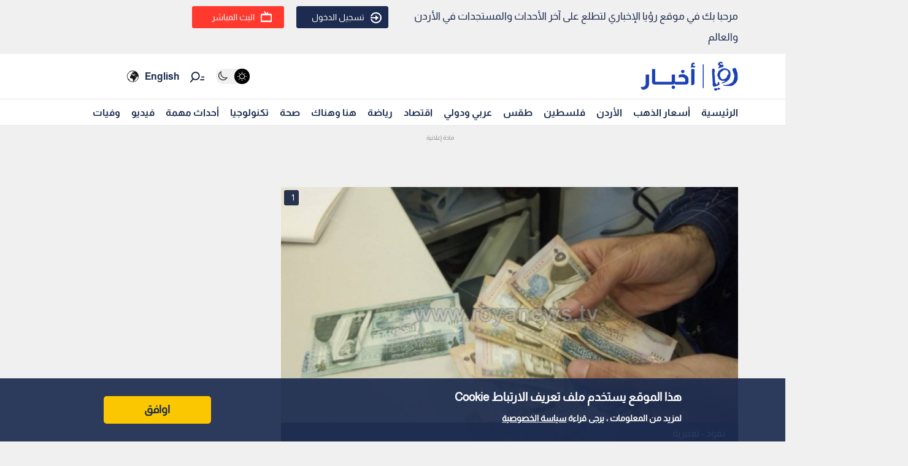

--- FILE ---
content_type: text/html; charset=utf-8
request_url: https://www.google.com/recaptcha/api2/aframe
body_size: 267
content:
<!DOCTYPE HTML><html><head><meta http-equiv="content-type" content="text/html; charset=UTF-8"></head><body><script nonce="k9Lt3nOgm0nYDyiT-xZsGw">/** Anti-fraud and anti-abuse applications only. See google.com/recaptcha */ try{var clients={'sodar':'https://pagead2.googlesyndication.com/pagead/sodar?'};window.addEventListener("message",function(a){try{if(a.source===window.parent){var b=JSON.parse(a.data);var c=clients[b['id']];if(c){var d=document.createElement('img');d.src=c+b['params']+'&rc='+(localStorage.getItem("rc::a")?sessionStorage.getItem("rc::b"):"");window.document.body.appendChild(d);sessionStorage.setItem("rc::e",parseInt(sessionStorage.getItem("rc::e")||0)+1);localStorage.setItem("rc::h",'1770066901958');}}}catch(b){}});window.parent.postMessage("_grecaptcha_ready", "*");}catch(b){}</script></body></html>

--- FILE ---
content_type: application/javascript; charset=utf-8
request_url: https://fundingchoicesmessages.google.com/f/AGSKWxWb_GcFpBCm02CUWcQxpWk1HbXm9iTq2ozr8R4uBtGtMWHFyY0zFIoj1eErQdCn2JqohLOIzsNnfMZ_tAtFSHcr3j6xMmRuvFtTR24wGQeercbzmEuycvUqBUy2ehe1XAMRHXbmW6BYUB8Rtj4L5AA1udKuDl24KC_2Z4rmUEU27Plr8iutl1qiDOI=/_/admeasure..oasfile./lazy-ads./adrolays./mobile-ad.
body_size: -1286
content:
window['563887af-57f3-4740-905d-9f924a8bc814'] = true;